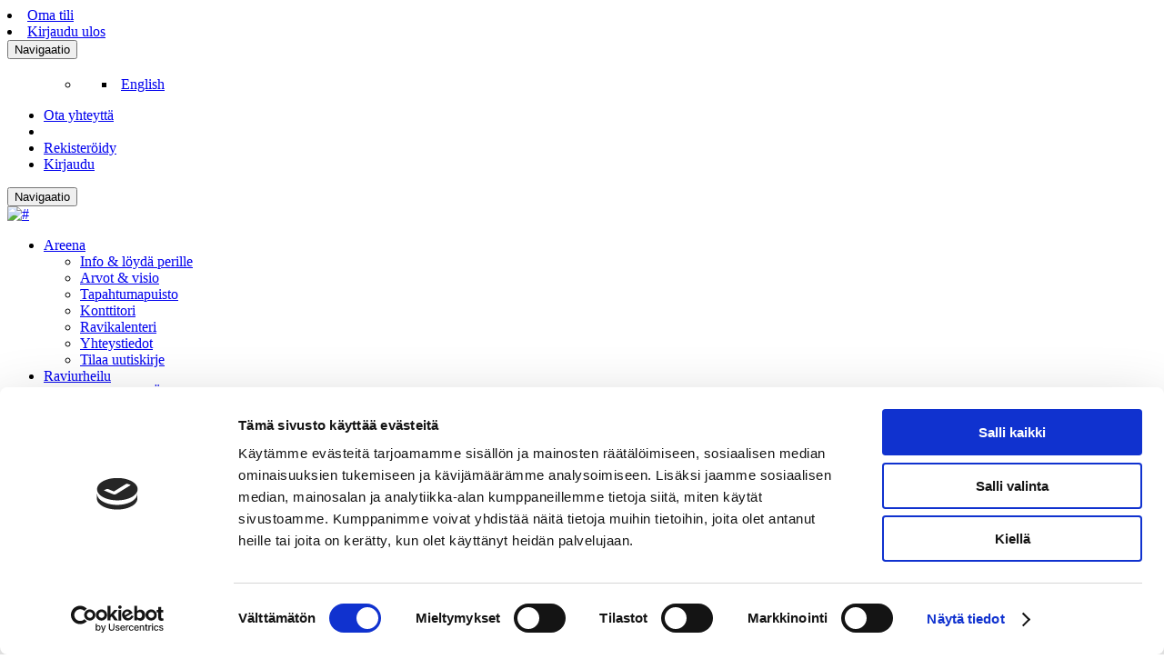

--- FILE ---
content_type: application/x-javascript
request_url: https://consentcdn.cookiebot.com/consentconfig/e45e8522-5311-4624-b097-7b63b4167478/vermo.fi/configuration.js
body_size: 162
content:
CookieConsent.configuration.tags.push({id:193918028,type:"script",tagID:"",innerHash:"",outerHash:"",tagHash:"12308897071806",url:"https://consent.cookiebot.com/uc.js",resolvedUrl:"https://consent.cookiebot.com/uc.js",cat:[1]});CookieConsent.configuration.tags.push({id:193918073,type:"iframe",tagID:"",innerHash:"",outerHash:"",tagHash:"15145876304940",url:"https://www.youtube.com/embed/S_yt-QQm834?si=CzZy3-sLxAwb0Gkb",resolvedUrl:"https://www.youtube.com/embed/S_yt-QQm834?si=CzZy3-sLxAwb0Gkb",cat:[4]});CookieConsent.configuration.tags.push({id:193918074,type:"script",tagID:"",innerHash:"",outerHash:"",tagHash:"13569471095351",url:"https://platform.twitter.com/widgets.js",resolvedUrl:"https://platform.twitter.com/widgets.js",cat:[1,4]});CookieConsent.configuration.tags.push({id:193918076,type:"iframe",tagID:"",innerHash:"",outerHash:"",tagHash:"3594032166758",url:"https://v2.tableonline.fi/instabook/bookings/qULicj2",resolvedUrl:"https://v2.tableonline.fi/instabook/bookings/qULicj2",cat:[2,3]});